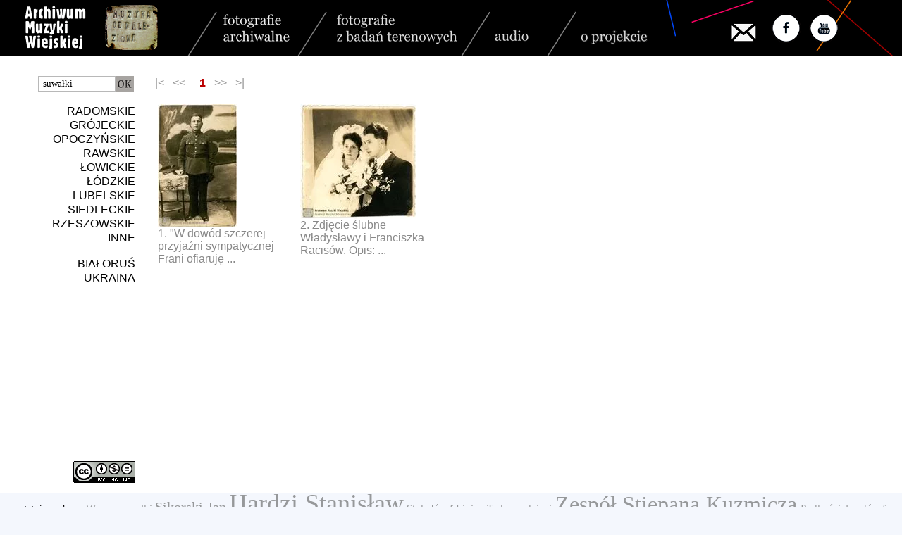

--- FILE ---
content_type: text/html; charset=utf-8
request_url: http://archiwummuzykiwiejskiej.pl/index.php?fraza=suwa%C5%82ki
body_size: 5699
content:
<!DOCTYPE HTML PUBLIC "-//W3C//DTD HTML 4.01 Transitional//EN">
<html>
<head>
  <title>Archiwum Muzyki Wiejskiej</title>
  <META HTTP-EQUIV="Reply-to" CONTENT="muzykaod@gmail.com">
  <meta content="text/html; charset=utf-8" http-equiv="Content-Type">
  <meta name="Keywords" content="Archiwum Muzyki Wiejskiej fundacji Muzyka Odnaleziona">
  <meta name="Description" content="Archiwum Muzyki Wiejskiej fundacji Muzyka Odnaleziona">
  <link rel="stylesheet" type="text/css" href="A.style.css.pagespeed.cf.LqCN6moSja.css">
  <link rel="SHORTCUT ICON" href="./favicon.ico">
  <link rel="icon" href="favicon.ico" type="image/x-icon">
  <style type="text/css">th.menu_top{background-color:#222;color:#fff}a.menu_top:link{font-size:15px;color:#fff;text-decoration:none}a.menu_top:visited{font-size:15px;color:#fff;text-decoration:none}a.menu_top:active{font-size:15px;color:#fff;text-decoration:none}a.menu_top:hover{font-size:15px;color:#ff6;text-decoration:none}.menu_top{font-size:15px;color:#bbb;font-weight:normal;padding-bottom:4px;line-height:24px;text-decoration:none}</style>
</head>
<body leftmargin="0" topmargin="0" marginheight="0" marginwidth="0">

<div id="fb-root"></div>
<script>(function(d,s,id){var js,fjs=d.getElementsByTagName(s)[0];if(d.getElementById(id))return;js=d.createElement(s);js.id=id;js.src="//connect.facebook.net/pl_PL/sdk.js#xfbml=1&version=v2.0";fjs.parentNode.insertBefore(js,fjs);}(document,'script','facebook-jssdk'));</script>

  <SCRIPT LANGUAGE="Javascript">if(document.images){var imgleft=new Image();imgleft.src="./images/left.png";var imglefta=new Image();imglefta.src="./images/lefta.png";var imgright=new Image();imgright.src="./images/right.png";var imgrighta=new Image();imgrighta.src="./images/righta.png";}function ustaw_button(name,image){if(document.images)document.images[name].src=eval(image+".src");}</SCRIPT>
  <div id="header"><center><table width=1280 border=0 cellspacing=0 cellpadding=0><tr><td><img border=0 src='images/xaheader_0.png.pagespeed.ic.W0Fp9kl4C9.webp' usemap='#header' width=1280 height=80><map name=header>
<AREA shape=RECT coords=" 30, 5,120,75" HREF="./index.php" alt="Archiwum Muzyki Wiejskiej" title="Archiwum Muzyki Wiejskiej" target="_self">
<AREA shape=RECT coords="148, 5,224,75" HREF="http://muzykaodnaleziona.pl" alt="Muzyka Odnaleziona" title="Muzyka Odnaleziona" target="_blank">
<AREA shape=RECT coords="310,10,420,70" HREF="./index.php?typ=1&fraza=suwa%C5%82ki" alt="fotografie archiwalne" title="fotografie archiwalne" target="_self">
<AREA shape=RECT coords="470,10,655,70" HREF="./index.php?typ=8&fraza=suwa%C5%82ki" alt="fotografie z badań terenowych" title="fotografie z badań terenowych" target="_self">
<AREA shape=RECT coords="695,10,760,70" HREF="./index.php?typ=2&fraza=suwa%C5%82ki" alt="audio" title="audio" target="_self">
<AREA shape=RECT coords="820,10,930,70" HREF="./index.php?ps=2" alt="o projekcie" title="o projekcie" target="_self">

<AREA shape=RECT coords="1037,32,1073,58" HREF="mailto:muzykaod@gmail.com">
<AREA SHAPE=CIRCLE COORDS="1114,39,20" HREF="https://www.facebook.com/MuzykaOdnaleziona/" alt="Facebook" title="Facebook" target="_blank">
<AREA SHAPE=CIRCLE COORDS="1169,39,20" HREF="https://www.youtube.com/muzykaodnaleziona" alt="YouTube - fragmenty filmów" title="YouTube - fragmenty filmów" target="_blank">
</map></td></tr></table></center></div><div id="middle"><center><table width=1220 border=0 cellspacing=0 cellpadding=10><tr><td align=right valign=top><DIV><br><FORM style='padding: 0px 0px 0px 0px; margin: 0px 0px 0px 0px;' NAME='formularz' METHOD='POST' ACTION='index.php'><INPUT NAME='typ' TYPE='HIDDEN' VALUE='15'><INPUT style='width:110px; height:22px; padding: 0px 0px 0px 6px; margin: 0px 0px 0px 0px; border: 1px solid #B8B8B8; font-family : Verdana;' placeholder='szukaj' NAME='fraza' TYPE=TEXT VALUE='suwałki'><INPUT class='image' style='vertical-align:bottom; width:26px; height:22px; padding: 0px 0px 0px 0px; margin: 0px 10px 0px 0px;' TYPE=IMAGE SRC='[data-uri]' NAME='find' BORDER=0></FORM></DIV><br><a class='menu' href='./index.php?id_regionu=1&cpage=0&typ=15' target='_self'>RADOMSKIE</a>&nbsp;&nbsp;<br><a class='menu' href='./index.php?id_regionu=2&cpage=0&typ=15' target='_self'>GRÓJECKIE</a>&nbsp;&nbsp;<br><a class='menu' href='./index.php?id_regionu=3&cpage=0&typ=15' target='_self'>OPOCZYŃSKIE</a>&nbsp;&nbsp;<br><a class='menu' href='./index.php?id_regionu=4&cpage=0&typ=15' target='_self'>RAWSKIE</a>&nbsp;&nbsp;<br><a class='menu' href='./index.php?id_regionu=14&cpage=0&typ=15' target='_self'>ŁOWICKIE</a>&nbsp;&nbsp;<br><a class='menu' href='./index.php?id_regionu=5&cpage=0&typ=15' target='_self'>ŁÓDZKIE</a>&nbsp;&nbsp;<br><a class='menu' href='./index.php?id_regionu=6&cpage=0&typ=15' target='_self'>LUBELSKIE</a>&nbsp;&nbsp;<br><a class='menu' href='./index.php?id_regionu=15&cpage=0&typ=15' target='_self'>SIEDLECKIE</a>&nbsp;&nbsp;<br><a class='menu' href='./index.php?id_regionu=17&cpage=0&typ=15' target='_self'>RZESZOWSKIE</a>&nbsp;&nbsp;<br><a class='menu' href='./index.php?id_regionu=10&cpage=0&typ=15' target='_self'>INNE</a>&nbsp;&nbsp;<br><hr style="border: none; width:150px; height: 1px; background-color: #333; margin-right:10px"><a class='menu' href='./index.php?id_regionu=11&cpage=0&typ=15' target='_self'>BIAŁORUŚ</a>&nbsp;&nbsp;<br><a class='menu' href='./index.php?id_regionu=12&cpage=0&typ=15' target='_self'>UKRAINA</a>&nbsp;&nbsp;<br><br><br><br><br><br><br><br><br><br></td><td rowspan=2 valign=top width=1030><br><span class="nactive">|<&nbsp;&nbsp;&nbsp;<<</span>&nbsp;&nbsp;&nbsp;&nbsp;<a class='navig_sel' href='./index.php?count=2&fraza=suwa%C5%82ki&cpage=0&id_regionu=0&typ=15' target='_self'>&nbsp;1</a>&nbsp;&nbsp;&nbsp;<span class="nactive">>>&nbsp;&nbsp;&nbsp;>|</span><br><table cellpadding=2 border=0><tr><td colspan=5><IMG SRC="[data-uri]" width=720 height=10 border=0></td></tr></tr><tr><td style="width:200px;height:270px" valign=top><a class='info' href='./index.php?count=2&fraza=suwa%C5%82ki&sel=0&id_regionu=0&typ=15&pak=2h0ha29ha2d' target='_self'><IMG SRC='foto/in/mi/xAMW_09_0003.JPG.pagespeed.ic.5TZ_QX3T6q.webp' border=0><br>1. "W dowód szczerej przyjaźni sympatycznej Frani ofiaruję ...</a></td><td style="width:200px;height:270px" valign=top><a class='info' href='./index.php?count=2&fraza=suwa%C5%82ki&sel=1&id_regionu=0&typ=15&pak=2h0ha29ha2d' target='_self'><IMG SRC='foto/in/mi/xAMW_09_0006.JPG.pagespeed.ic.IjJnqZFJfJ.webp' border=0><br>2. Zdjęcie ślubne Władysławy i Franciszka Racisów. Opis: ...</a></td><td style="width:200px;height:270px">&nbsp;</td><td style="width:200px;height:270px">&nbsp;</td><td style="width:200px;height:270px">&nbsp;</td></tr><tr><td style="width:200px;height:270px">&nbsp;</td><td style="width:200px;height:270px">&nbsp;</td><td style="width:200px;height:270px">&nbsp;</td><td style="width:200px;height:270px">&nbsp;</td><td style="width:200px;height:270px">&nbsp;</td></tr></table></td></tr><tr><td align=right valign=bottom><a href="https://creativecommons.org/licenses/by-nc-nd/3.0/pl/legalcode" target="_blank"><IMG SRC="[data-uri]" ALT="licencja" TITLE="licencja"></a>&nbsp;&nbsp;</td></tr></table></div><center><table border=0 width=1240><tr><td><p align=justify style="font-family: TimesNewRoman; line-height: 24px; color: #000000;"><span style="font-family: verdana; font-size: 13px;">ostatnio&nbsp;szukane: </span><a class='fraza' style='font-size:15px' href='./index.php?fraza=Wrona'>Wrona</a> <a class='fraza' style='font-size:15px' href='./index.php?fraza=suwa%C5%82ki'>suwałki</a> <a class='fraza' style='font-size:20px' href='./index.php?fraza=Sikorski%20Jan'>Sikorski Jan</a> <a class='fraza' style='font-size:36px' href='./index.php?fraza=Hardzi%20Stanis%C5%82aw'>Hardzi Stanisław</a> <a class='fraza' style='font-size:15px' href='./index.php?fraza=Styk%20J%C3%B3zef'>Styk Józef</a> <a class='fraza' style='font-size:15px' href='./index.php?fraza=Lipiec%20Tadeusz'>Lipiec Tadeusz</a> <a class='fraza' style='font-size:15px' href='./index.php?fraza=dzieci'>dzieci</a> <a class='fraza' style='font-size:32px' href='./index.php?fraza=Zesp%C3%B3%C5%82%20Stiepana%20Kuzmicza'>Zespół Stiepana Kuzmicza</a> <a class='fraza' style='font-size:15px' href='./index.php?fraza=Podko%C5%9Bcielny%20J%C3%B3zef'>Podkościelny Józef</a> <a class='fraza' style='font-size:15px' href='./index.php?fraza=luty'>luty</a> <a class='fraza' style='font-size:15px' href='./index.php?fraza=Wo%C5%82y%C5%84skie'>Wołyńskie</a> <a class='fraza' style='font-size:15px' href='./index.php?fraza=Mudryk%20Teresa'>Mudryk Teresa</a> <a class='fraza' style='font-size:15px' href='./index.php?fraza=B%C5%82a%C5%BCek%20Franciszek'>Błażek Franciszek</a> <a class='fraza' style='font-size:15px' href='./index.php?fraza=Soba%C5%84ski%20Henryk'>Sobański Henryk</a> <a class='fraza' style='font-size:36px' href='./index.php?fraza=Kietli%C5%84ski%20Czes%C5%82aw'>Kietliński Czesław</a> <a class='fraza' style='font-size:15px' href='./index.php?fraza=D%C4%99ba%20opoczy%C5%84ska'>Dęba opoczyńska</a> <a class='fraza' style='font-size:26px' href='./index.php?fraza=adamczyk'>adamczyk</a> <a class='fraza' style='font-size:20px' href='./index.php?fraza=organy'>organy</a> <a class='fraza' style='font-size:15px' href='./index.php?fraza=Milczarek%20W'>Milczarek W</a> <a class='fraza' style='font-size:15px' href='./index.php?fraza=Wacki'>Wacki</a> <a class='fraza' style='font-size:26px' href='./index.php?fraza=Domaga%C5%82a'>Domagała</a> <a class='fraza' style='font-size:15px' href='./index.php?fraza=Szafra%C5%84ski%20J%C3%B3zef'>Szafrański Józef</a> <a class='fraza' style='font-size:15px' href='./index.php?fraza=Kobieta'>Kobieta</a> <a class='fraza' style='font-size:15px' href='./index.php?fraza=z%20dna%20szuflady'>z dna szuflady</a> <a class='fraza' style='font-size:15px' href='./index.php?fraza=Kowalczyk%20Andrzej'>Kowalczyk Andrzej</a> <a class='fraza' style='font-size:32px' href='./index.php?fraza=Pawlak%20Kazimierz'>Pawlak Kazimierz</a> <a class='fraza' style='font-size:15px' href='./index.php?fraza=Wojciechowski%20W.'>Wojciechowski W.</a> <a class='fraza' style='font-size:26px' href='./index.php?fraza=Pacanowska%20Aleksandra'>Pacanowska Aleksandra</a> <a class='fraza' style='font-size:32px' href='./index.php?fraza=Kowalski%20F'>Kowalski F</a> <a class='fraza' style='font-size:15px' href='./index.php?fraza=Gajewski%20Antoni'>Gajewski Antoni</a> <a class='fraza' style='font-size:15px' href='./index.php?fraza=osipuk'>osipuk</a> <a class='fraza' style='font-size:15px' href='./index.php?fraza=S%C5%82o%C5%84%20%20Stanis%C5%82aw'>Słoń  Stanisław</a> <a class='fraza' style='font-size:15px' href='./index.php?fraza=Jaciubek%20Feliks'>Jaciubek Feliks</a> <a class='fraza' style='font-size:15px' href='./index.php?fraza=Szewczyk%20Aniela'>Szewczyk Aniela</a> <a class='fraza' style='font-size:36px' href='./index.php?fraza=Adamczyk%20Stefan'>Adamczyk Stefan</a> <a class='fraza' style='font-size:15px' href='./index.php?fraza=Mikityn%20Stanis%C5%82aw'>Mikityn Stanisław</a> <a class='fraza' style='font-size:15px' href='./index.php?fraza=morze'>morze</a> <a class='fraza' style='font-size:15px' href='./index.php?fraza=Kowalczyk%20E'>Kowalczyk E</a> <a class='fraza' style='font-size:15px' href='./index.php?fraza=K%C4%99dzierski%20Marian'>Kędzierski Marian</a> <a class='fraza' style='font-size:26px' href='./index.php?fraza=M%C5%82ynarczyk%20Stanis%C5%82aw'>Młynarczyk Stanisław</a> <a class='fraza' style='font-size:15px' href='./index.php?fraza=Byliny'>Byliny</a> <a class='fraza' style='font-size:15px' href='./index.php?fraza=mucha'>mucha</a> <a class='fraza' style='font-size:15px' href='./index.php?fraza=harmonijka'>harmonijka</a> <a class='fraza' style='font-size:26px' href='./index.php?fraza=Brzezi%C5%84ski%20Czes%C5%82aw'>Brzeziński Czesław</a> <a class='fraza' style='font-size:26px' href='./index.php?fraza=Kriwolewicz%20Olga%20z%20s%C4%85siadkami'>Kriwolewicz Olga z sąsiadkami</a> <a class='fraza' style='font-size:15px' href='./index.php?fraza=Rokici%C5%84ski%20Krzysztof'>Rokiciński Krzysztof</a> <a class='fraza' style='font-size:32px' href='./index.php?fraza=Dziedzic%20Stefan'>Dziedzic Stefan</a> <a class='fraza' style='font-size:15px' href='./index.php?fraza=Majchrzak%20Mieczys%C5%82aw'>Majchrzak Mieczysław</a> <a class='fraza' style='font-size:36px' href='./index.php?fraza=Wielocha%20J%C3%B3zef'>Wielocha Józef</a> <a class='fraza' style='font-size:26px' href='./index.php?fraza=Kogut%20Mieczys%C5%82aw'>Kogut Mieczysław</a> </p></td></tr></table><br></center>﻿<script defer src="https://static.cloudflareinsights.com/beacon.min.js/vcd15cbe7772f49c399c6a5babf22c1241717689176015" integrity="sha512-ZpsOmlRQV6y907TI0dKBHq9Md29nnaEIPlkf84rnaERnq6zvWvPUqr2ft8M1aS28oN72PdrCzSjY4U6VaAw1EQ==" data-cf-beacon='{"version":"2024.11.0","token":"7058d608a82d4033ae634289c28b7c45","r":1,"server_timing":{"name":{"cfCacheStatus":true,"cfEdge":true,"cfExtPri":true,"cfL4":true,"cfOrigin":true,"cfSpeedBrain":true},"location_startswith":null}}' crossorigin="anonymous"></script>
